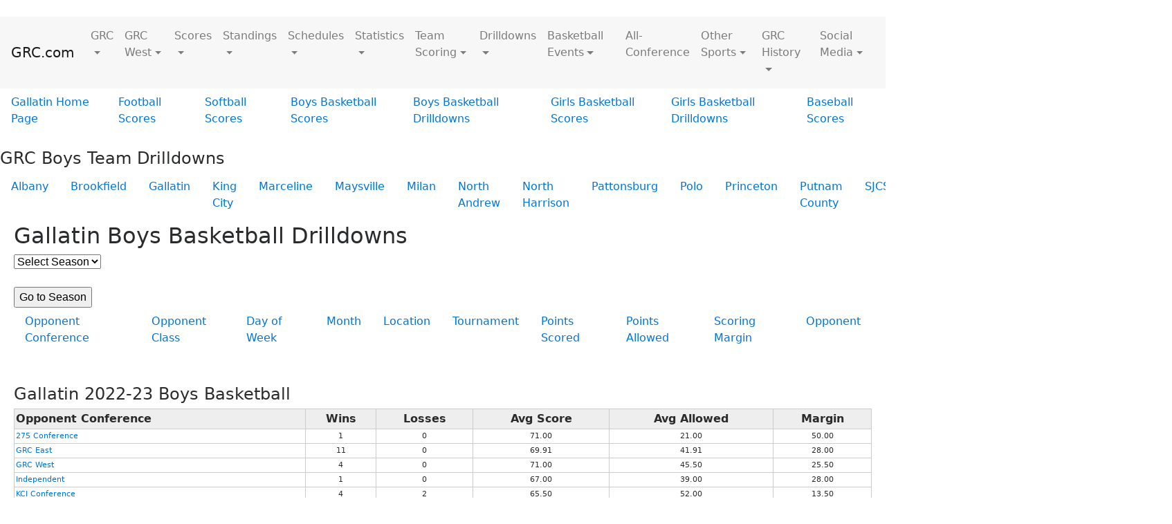

--- FILE ---
content_type: text/html; charset=UTF-8
request_url: https://grandriverconference.com/Gallatin_Boys_Drilldowns.php?selected=2022-23&Allowed=More%20than%2060%20Allowed
body_size: 6559
content:

<!DOCTYPE html>
<html lang="en">
  <head>
    <!-- Required meta tags -->
    <meta charset="utf-8">
    <meta name="viewport" content="width=device-width, initial-scale=1, shrink-to-fit=no">
	<title>Gallatin Boys Basketball Drilldowns</title>    <!-- Bootstrap CSS -->
    <link rel="stylesheet" type="text/css" href="grc_new.css">
	<link rel="stylesheet" href="https://maxcdn.bootstrapcdn.com/bootstrap/4.0.0-alpha.6/css/bootstrap.min.css" integrity="sha384-rwoIResjU2yc3z8GV/NPeZWAv56rSmLldC3R/AZzGRnGxQQKnKkoFVhFQhNUwEyJ" crossorigin="anonymous">
 	<link rel="stylesheet" type="text/css" href="jquery-ui/jquery-ui.css">
	<script src="https://code.jquery.com/jquery-3.4.1.min.js"></script>
		<style>

			.container2 {
				margin-top: 0px;
				margin-left: 20px;
				margin-right: 20px;
			}
			
			.page-header {
				margin-left: 20px;
				margin-top: 10px;
			}
			
			.HeaderTable td { 
				font-size: 25px; 
				font-weight: bold;
				border:none;
			}

			.tableFixHead td { 
				font-size: 11px; 
			}

			.tableFixHead {
				overflow-y: auto;
				height: 106px;
			}
      
			.tableFixHead2 thead th {
				position: sticky;
				top: 0;
			 }
			
			.tableFixHead2 td { 
				font-size: 18px; 
			}

			.tableFixHead2 {
				overflow-y: auto;
				height: 30px;
			}
      
			.tableFixHead thead th {
				position: sticky;
				top: 0;
			 }
			
			table {
				border-collapse: collapse;
				width: 100%;
			}
			
      
			th,
			td {
				padding: 2px 2px;
				border: 1px solid #ccc;
			}
      
			th {
				background: #eee;
			}
					
			/* For mobile phones: */
			[class*="col-"] {
			  width: 100%;
			}

			@media only screen and (min-width: 768px) {
			  /* For desktop: */
			  .col-1 {width: 25%;}
			  .col-2 {width: 50%;}
			  .col-3 {width: 75%;}
			  .col-4 {width: 100%;}
			}
			
		</style>
  
  </head>
  <body>
	<div id="top_of_page">
		﻿

	<nav class="navbar sticky-top navbar-toggleable-md navbar-light bg-faded">
		<button class="navbar-toggler navbar-toggler-right" type="button" data-toggle="collapse" data-target="#navbarSupportedContent" aria-controls="navbarSupportedContent" aria-expanded="false" aria-label="Toggle navigation">
			<span class="navbar-toggler-icon"></span>
		</button>
		
		<a class="navbar-brand" href="index.php">GRC.com</a>

		<div class="collapse navbar-collapse" id="navbarSupportedContent">
			<ul class="navbar-nav mr-auto">
				<li class="nav-item dropdown">
					<a class="nav-link dropdown-toggle" data-toggle="dropdown" href="#" role="button" aria-haspopup="true" aria-expanded="false">GRC</a>
				   <div class="dropdown-menu">
						<a class="dropdown-item" href="index.php"><b>Schools</b></a>
						<a class="dropdown-item" href="Brookfield.php">Brookfield</a>
						<a class="dropdown-item" href="Gallatin.php">Gallatin</a>
						<a class="dropdown-item" href="Marceline.php">Marceline</a>
						<a class="dropdown-item" href="Maysville.php">Maysville</a>							
						<a class="dropdown-item" href="Milan.php">Milan</a>
						<a class="dropdown-item" href="Polo.php">Polo</a>
						<a class="dropdown-item" href="Putnam County.php">Putnam County</a>
						<a class="dropdown-item" href="South Harrison.php">South Harrison</a>
						<a class="dropdown-item" href="Trenton.php">Trenton</a>
					</div>    
				</li>
				<li class="nav-item dropdown">
					<a class="nav-link dropdown-toggle" data-toggle="dropdown" href="#" role="button" aria-haspopup="true" aria-expanded="false">GRC West</a>
				   <div class="dropdown-menu">
						<a class="dropdown-item" href="index.php"><b>Schools</b></a>
						<a class="dropdown-item" href="Albany.php">Albany</a>
						<a class="dropdown-item" href="King City.php">King City</a>
						<a class="dropdown-item" href="North Andrew.php">North Andrew</a>
						<a class="dropdown-item" href="North Harrison.php">North Harrison</a>
						<a class="dropdown-item" href="Pattonsburg.php">Pattonsburg</a>
						<a class="dropdown-item" href="Princeton.php">Princeton</a>							
						<a class="dropdown-item" href="SJCS.php">SJCS</a>
						<a class="dropdown-item" href="Stanberry.php">Stanberry</a>							
						<a class="dropdown-item" href="Worth County.php">Worth County</a>
					</div>    
				</li>
				<li class="nav-item dropdown">
					<a class="nav-link dropdown-toggle" data-toggle="dropdown" href="#" role="button" aria-haspopup="true" aria-expanded="false">Scores</a>
					<div class="dropdown-menu">
						<a class="dropdown-item" href="football_scores.php">Football</a>
						<a class="dropdown-item" href="softball_scores.php">Softball</a>
						<a class="dropdown-item" href="volleyball_scores.php">Volleyball</a>
						<a class="dropdown-item" href="boys_scores.php">Boys Basketball</a>
						<a class="dropdown-item" href="girls_scores.php">Girls Basketball</a>
						<a class="dropdown-item" href="baseball_scores.php">Baseball</a>
					</div>
				</li>
				<li class="nav-item dropdown">
					<a class="nav-link dropdown-toggle" data-toggle="dropdown" href="#" role="button" aria-haspopup="true" aria-expanded="false">Standings</a>
					<div class="dropdown-menu">
						<a class="dropdown-item" href="football_standings.php">Football</a>
						<a class="dropdown-item" href="softball_standings.php">Softball</a>
						<a class="dropdown-item" href="volleyball_standings.php">Volleyball</a>
						<a class="dropdown-item" href="boys_standings.php">Boys Basketball</a>
						<a class="dropdown-item" href="girls_standings.php">Girls Basketball</a>
						<a class="dropdown-item" href="baseball_standings.php">Baseball</a>
					</div>
				</li>
				<li class="nav-item dropdown">
					<a class="nav-link dropdown-toggle" data-toggle="dropdown" href="#" role="button" aria-haspopup="true" aria-expanded="false">Schedules</a>
					<div class="dropdown-menu">
						<a class="dropdown-item" href="football_schedule.php">Football</a>
						<a class="dropdown-item" href="softball_schedule.php">Softball</a>
						<a class="dropdown-item" href="volleyball_schedule.php">Volleyball</a>
						<a class="dropdown-item" href="basketball_schedule.php">Basketball</a>
						<a class="dropdown-item" href="baseball_schedule.php">Baseball</a>
					</div>
				</li>
				<li class="nav-item dropdown">
					<a class="nav-link dropdown-toggle" data-toggle="dropdown" href="#" role="button" aria-haspopup="true" aria-expanded="false">Statistics</a>
					<div class="dropdown-menu">
						<i>Girls Basketball</i>
						<a class="dropdown-item" href="girls_stats.php">Game Statistics</a>
						<a class="dropdown-item" href="girls_stats_leaders.php">Stat Leaders</a>
						<a class="dropdown-item" href="girls_top_ten_team_stats.php">Top Ten Team Stats</a>
						<a class="dropdown-item" href="girls_top_ten_player_stats.php">Top Ten Player Stats</a>
						<i>Boys Basketball</i>
						<a class="dropdown-item" href="boys_stats.php">Game Statistics</a>
						<a class="dropdown-item" href="boys_stats_leaders.php">Stat Leaders</a>
						<a class="dropdown-item" href="boys_top_ten_team_stats.php">Top Ten Team Stats</a>
						<a class="dropdown-item" href="boys_top_ten_player_stats.php">Top Ten Player Stats</a>
						<i>Other</i>
						<a class="dropdown-item" href="basketball_milestone_tracker.php">Basketball Milestone Points Tracker</a>
						<a class="dropdown-item" href="basketball_milestone_tracker_3FG.php">Basketball Milestone 3-Point Field Goal Tracker</a>
					</div>
				</li>
				<li class="nav-item dropdown">
					<a class="nav-link dropdown-toggle" data-toggle="dropdown" href="#" role="button" aria-haspopup="true" aria-expanded="false">Team Scoring</a>
					<div class="dropdown-menu">
						<i>Average Score</i>
						<a class="dropdown-item" href="8man_scoring.php">8-Man Football</a>
						<a class="dropdown-item" href="11man_scoring.php">11-Man Football</a>
						<a class="dropdown-item" href="softball_team_scoring.php">Softball</a>
						<a class="dropdown-item" href="boys_scoring.php">Boys Basketball</a>
						<a class="dropdown-item" href="girls_scoring.php">Girls Basketball</a>
						<a class="dropdown-item" href="baseball_team_scoring.php">Baseball</a>
						<i>Highs and Lows</i>
						<a class="dropdown-item" href="Boys_Scoring_Highs_Lows.php">Boys Basketball Highs and Lows</a>
						<a class="dropdown-item" href="Girls_Scoring_Highs_Lows.php">Girls Basketball Highs and Lows</a>
						<i>Top Ten</i>
						<a class="dropdown-item" href="boys_top_ten_team_scoring.php">Boys Basketball Top Ten Scoring</a>
						<a class="dropdown-item" href="girls_top_ten_team_scoring.php">Girls Basketball Top Ten Scoring</a>
					</div>
				</li>
				<li class="nav-item dropdown">
					<a class="nav-link dropdown-toggle" data-toggle="dropdown" href="#" role="button" aria-haspopup="true" aria-expanded="false">Drilldowns</a>
					<div class="dropdown-menu">
						<i>Dynamic Drilldowns</i>
						<a class="dropdown-item" href="dynamic_football_drilldowns.php">Football</a>
						<a class="dropdown-item" href="dynamic_softball_drilldowns.php">Softball</a>
						<a class="dropdown-item" href="dynamic_volleyball_drilldowns.php">Volleyball</a>
						<a class="dropdown-item" href="dynamic_boys_drilldowns.php">Boys Basketball</a>
						<a class="dropdown-item" href="dynamic_girls_drilldowns.php">Girls Basketball</a>
						<a class="dropdown-item" href="dynamic_baseball_drilldowns.php">Baseball</a>
						<i>Common Opponents</i>
						<a class="dropdown-item" href="Football_Common_Opponents.php">Football</a>
						<a class="dropdown-item" href="Softball_Common_Opponents.php">Softball</a>
						<a class="dropdown-item" href="Volleyball_Common_Opponents.php">Volleyball</a>
						<a class="dropdown-item" href="Boys_Common_Opponents.php">Boys Basketball</a>
						<a class="dropdown-item" href="Girls_Common_Opponents.php">Girls Basketball</a>
						<a class="dropdown-item" href="Baseball_Common_Opponents.php">Baseball</a>
					</div>
				</li>
				<li class="nav-item dropdown">
					<a class="nav-link dropdown-toggle" data-toggle="dropdown" href="#" role="button" aria-haspopup="true" aria-expanded="false">Basketball Events</a>
					<div class="dropdown-menu">
						<a class="dropdown-item" href="Tournaments.php">Basketball Tournaments</a>
						<a class="dropdown-item" href="boys_crossover.php">Boys Crossover</a>							
						<a class="dropdown-item" href="girls_crossover.php">Girls Crossover</a>							
					</div>    
				</li>
				<li class="nav-item">
					<a class="nav-link" href="all_conf.php">All-Conference</a>
				</li>
				<li class="nav-item dropdown">
					<a class="nav-link dropdown-toggle" data-toggle="dropdown" href="#" role="button" aria-haspopup="true" aria-expanded="false">Other Sports</a>
					<div class="dropdown-menu">
						<a class="dropdown-item" href="Boys_Golf.php">Boys GRC Golf Championship</a>
						<a class="dropdown-item" href="Girls_Golf.php">Girls GRC Golf Championship</a>
						<a class="dropdown-item" href="Track_Field.php">GRC Track & Field Championship</a>
						<a class="dropdown-item" href="Track_Records.php">GRC Track & Field Conference Records</a>
						<a class="dropdown-item" href="Golf_Champions.php">Golf Individual State Champions</a>
						<a class="dropdown-item" href="Track_Field_Champions.php">Track & Field Individual State Champions</a>
						<a class="dropdown-item" href="Wrestling_Champions.php">Wrestling Individual State Champions</a>
					</div>    
				</li>
				<li class="nav-item dropdown">
					<a class="nav-link dropdown-toggle" data-toggle="dropdown" href="#" role="button" aria-haspopup="true" aria-expanded="false">GRC History</a>
				   <div class="dropdown-menu">
						<a class="dropdown-item" href="history.php">Conference Membership</a>
						<a class="dropdown-item" href="conf_champ.php">Conference Champions</a>
						<a class="dropdown-item" href="state_champ.php">State Champions</a>
						<a class="dropdown-item" href="state_top_4.php">State Final Fours</a>							
						<a class="dropdown-item" href="state_champ_games.php">State Championship Games</a>							
					</div>    
				</li>
				<li class="nav-item dropdown">
					<a class="nav-link dropdown-toggle" data-toggle="dropdown" href="#" role="button" aria-haspopup="true" aria-expanded="false">Social Media</a>
				   <div class="dropdown-menu">
						<a class="dropdown-item" href="facebook.php">GRC Facebook</a>
						<a class="dropdown-item" href="twitter.php">GRC Twitter</a>
						<a class="dropdown-item" href="https://www.instagram.com/GrandRiverConf/" target="_blank">GRC Instagram</a>
						<a class="dropdown-item" href="http://blog.grandriverconference.com/" target="_blank">GRC Blog</a>
						<a class="dropdown-item" href="http://podcast.grandriverconference.com/" target="_blank">GRC Podcast</a>
						<a class="dropdown-item" href="https://www.youtube.com/channel/UC5Fj_RP4Y9dymMFu5OW0_UQ" target="_blank">GRC YouTube Channel</a>
					</div>    
				</li>
			</ul>
		</div>
	</nav>
	
		<title>Gallatin Bulldogs</title><ul class="nav"><li class="nav-item"><a class="nav-link" href="Gallatin">Gallatin Home Page</a></li><li class="nav-item"><a class="nav-link" href="Gallatin_Football_Scores">Football Scores</a></li><li class="nav-item"><a class="nav-link" href="Gallatin_Softball_Scores">Softball Scores</a></li><li class="nav-item"><a class="nav-link" href="Gallatin_Boys_Scores">Boys Basketball Scores</a></li><li class="nav-item"><a class="nav-link" href="Gallatin_Boys_Drilldowns">Boys Basketball Drilldowns</a></li><li class="nav-item"><a class="nav-link" href="Gallatin_Girls_Scores">Girls Basketball Scores</a></li><li class="nav-item"><a class="nav-link" href="Gallatin_Girls_Drilldowns">Girls Basketball Drilldowns</a></li><li class="nav-item"><a class="nav-link" href="Gallatin_Baseball_Scores">Baseball Scores</a></li></ul>		<br/><h4>GRC Boys Team Drilldowns</h4><ul class="nav"><li class="nav-item"><a class="nav-link" href="Albany_Boys_Drilldowns">Albany</a></li><li class="nav-item"><a class="nav-link" href="Brookfield_Boys_Drilldowns">Brookfield</a></li><li class="nav-item"><a class="nav-link" href="Gallatin_Boys_Drilldowns">Gallatin</a></li><li class="nav-item"><a class="nav-link" href="King City_Boys_Drilldowns">King City</a></li><li class="nav-item"><a class="nav-link" href="Marceline_Boys_Drilldowns">Marceline</a></li><li class="nav-item"><a class="nav-link" href="Maysville_Boys_Drilldowns">Maysville</a></li><li class="nav-item"><a class="nav-link" href="Milan_Boys_Drilldowns">Milan</a></li><li class="nav-item"><a class="nav-link" href="North Andrew_Boys_Drilldowns">North Andrew</a></li><li class="nav-item"><a class="nav-link" href="North Harrison_Boys_Drilldowns">North Harrison</a></li><li class="nav-item"><a class="nav-link" href="Pattonsburg_Boys_Drilldowns">Pattonsburg</a></li><li class="nav-item"><a class="nav-link" href="Polo_Boys_Drilldowns">Polo</a></li><li class="nav-item"><a class="nav-link" href="Princeton_Boys_Drilldowns">Princeton</a></li><li class="nav-item"><a class="nav-link" href="Putnam County_Boys_Drilldowns">Putnam County</a></li><li class="nav-item"><a class="nav-link" href="SJCS_Boys_Drilldowns">SJCS</a></li><li class="nav-item"><a class="nav-link" href="South Harrison_Boys_Drilldowns">South Harrison</a></li><li class="nav-item"><a class="nav-link" href="Stanberry_Boys_Drilldowns">Stanberry</a></li><li class="nav-item"><a class="nav-link" href="Trenton_Boys_Drilldowns">Trenton</a></li><li class="nav-item"><a class="nav-link" href="Worth County_Boys_Drilldowns">Worth County</a></li></ul>	</div>
	<div class="page-header">
		<h2>Gallatin Boys Basketball Drilldowns</h2>	</div>
 	<div class="container2">
		<form method="post" action="">
			<select name="season" id="season">
				<option>Select Season</option>
				<option>All</option>				<option>2025-26</option>				<option>2024-25</option>				<option>2023-24</option>				<option>2022-23</option>				<option>2021-22</option>				<option>2020-21</option>				<option>2019-20</option>				<option>2018-19</option>				<option>2017-18</option>				<option>2016-17</option>			</select><br><br> 
			<input type="submit" name="submit" value="Go to Season">
		</form>
		<ul class="nav">
			<li class="nav-item">
				<a class="nav-link" href="#Opp_Conf">Opponent Conference</a>
			</li>
			<li class="nav-item">
				<a class="nav-link" href="#Opp_Class">Opponent Class</a>
			</li>
			<li class="nav-item">
				<a class="nav-link" href="#Day_of_Week">Day of Week</a>
			</li>
			<li class="nav-item">
				<a class="nav-link" href="#Month">Month</a>
			</li>
			<li class="nav-item">
				<a class="nav-link" href="#H_A_N">Location</a>
			</li>
			<li class="nav-item">
				<a class="nav-link" href="#Tournament">Tournament</a>
			</li>
			<li class="nav-item">
				<a class="nav-link" href="#Points">Points Scored</a>
			</li>
			<li class="nav-item">
				<a class="nav-link" href="#Allowed">Points Allowed</a>
			</li>
			<li class="nav-item">
				<a class="nav-link" href="#Margin">Scoring Margin</a>
			</li>
			<li class="nav-item">
				<a class="nav-link" href="#Opponent">Opponent</a>
			</li>
		</ul>
		<div id="Opp_Conf"><br/><br/><h4>Gallatin 2022-23 Boys Basketball</h4><table class="tableFixHead"><thead><tr><th scope="col" style="text-align: left">Opponent Conference</th><th scope="col" style="text-align: center">Wins</th><th scope="col" style="text-align: center">Losses</th><th scope="col" style="text-align: center">Avg Score</th><th scope="col" style="text-align: center">Avg Allowed</th><th scope="col" style="text-align: center">Margin</th></tr></thead><tbody><tr><td style="text-align: left"><a href="Gallatin_Boys_Drilldowns.php?selected=2022-23&Opp_Conf=275 Conference#Opp_Conf">275 Conference</a></td><td style="text-align: center">1</td><td style="text-align: center">0</td><td style="text-align: center">71.00</td><td style="text-align: center">21.00</td><td style="text-align: center">50.00</td></tr><tr><td style="text-align: left"><a href="Gallatin_Boys_Drilldowns.php?selected=2022-23&Opp_Conf=GRC East#Opp_Conf">GRC East</a></td><td style="text-align: center">11</td><td style="text-align: center">0</td><td style="text-align: center">69.91</td><td style="text-align: center">41.91</td><td style="text-align: center">28.00</td></tr><tr><td style="text-align: left"><a href="Gallatin_Boys_Drilldowns.php?selected=2022-23&Opp_Conf=GRC West#Opp_Conf">GRC West</a></td><td style="text-align: center">4</td><td style="text-align: center">0</td><td style="text-align: center">71.00</td><td style="text-align: center">45.50</td><td style="text-align: center">25.50</td></tr><tr><td style="text-align: left"><a href="Gallatin_Boys_Drilldowns.php?selected=2022-23&Opp_Conf=Independent#Opp_Conf">Independent</a></td><td style="text-align: center">1</td><td style="text-align: center">0</td><td style="text-align: center">67.00</td><td style="text-align: center">39.00</td><td style="text-align: center">28.00</td></tr><tr><td style="text-align: left"><a href="Gallatin_Boys_Drilldowns.php?selected=2022-23&Opp_Conf=KCI Conference#Opp_Conf">KCI Conference</a></td><td style="text-align: center">4</td><td style="text-align: center">2</td><td style="text-align: center">65.50</td><td style="text-align: center">52.00</td><td style="text-align: center">13.50</td></tr><tr><td style="text-align: left"><a href="Gallatin_Boys_Drilldowns.php?selected=2022-23&Opp_Conf=Midland Empire#Opp_Conf">Midland Empire</a></td><td style="text-align: center">0</td><td style="text-align: center">1</td><td style="text-align: center">39.00</td><td style="text-align: center">61.00</td><td style="text-align: center">-22.00</td></tr><tr><td style="text-align: left"><a href="Gallatin_Boys_Drilldowns.php?selected=2022-23&Opp_Conf=Missouri River Valley#Opp_Conf">Missouri River Valley</a></td><td style="text-align: center">1</td><td style="text-align: center">0</td><td style="text-align: center">80.00</td><td style="text-align: center">59.00</td><td style="text-align: center">21.00</td></tr><tr><td style="text-align: left"><a href="Gallatin_Boys_Drilldowns.php?selected=2022-23&Opp_Conf=Tri-County - North#Opp_Conf">Tri-County - North</a></td><td style="text-align: center">1</td><td style="text-align: center">0</td><td style="text-align: center">77.00</td><td style="text-align: center">59.00</td><td style="text-align: center">18.00</td></tr></tbody></table><p><a href="#top_of_page">Return to Top</a></p></div><div id="Opp_Class"><br/><br/><h4>Gallatin 2022-23 Boys Basketball</h4><table class="tableFixHead"><thead><tr><th scope="col" style="text-align: left">Opponent Class</th><th scope="col" style="text-align: center">Wins</th><th scope="col" style="text-align: center">Losses</th><th scope="col" style="text-align: center">Avg Score</th><th scope="col" style="text-align: center">Avg Allowed</th><th scope="col" style="text-align: center">Margin</th></tr></thead><tbody><tr><td style="text-align: left"><a href="Gallatin_Boys_Drilldowns.php?selected=2022-23&Opp_Class=Class 1#Opp_Class">Class 1</a></td><td style="text-align: center">4</td><td style="text-align: center">0</td><td style="text-align: center">75.00</td><td style="text-align: center">50.50</td><td style="text-align: center">24.50</td></tr><tr><td style="text-align: left"><a href="Gallatin_Boys_Drilldowns.php?selected=2022-23&Opp_Class=Class 2#Opp_Class">Class 2</a></td><td style="text-align: center">10</td><td style="text-align: center">2</td><td style="text-align: center">68.17</td><td style="text-align: center">44.08</td><td style="text-align: center">24.08</td></tr><tr><td style="text-align: left"><a href="Gallatin_Boys_Drilldowns.php?selected=2022-23&Opp_Class=Class 3#Opp_Class">Class 3</a></td><td style="text-align: center">9</td><td style="text-align: center">0</td><td style="text-align: center">69.22</td><td style="text-align: center">44.67</td><td style="text-align: center">24.56</td></tr><tr><td style="text-align: left"><a href="Gallatin_Boys_Drilldowns.php?selected=2022-23&Opp_Class=Class 4#Opp_Class">Class 4</a></td><td style="text-align: center">0</td><td style="text-align: center">1</td><td style="text-align: center">39.00</td><td style="text-align: center">61.00</td><td style="text-align: center">-22.00</td></tr></tbody></table><p><a href="#top_of_page">Return to Top</a></p></div><div id="Day_of_Week"><br/><br/><h4>Gallatin 2022-23 Boys Basketball</h4><table class="tableFixHead"><thead><tr><th scope="col" style="text-align: left">Day of Week</th><th scope="col" style="text-align: center">Wins</th><th scope="col" style="text-align: center">Losses</th><th scope="col" style="text-align: center">Avg Score</th><th scope="col" style="text-align: center">Avg Allowed</th><th scope="col" style="text-align: center">Margin</th></tr></thead><tbody><tr><td style="text-align: left"><a href="Gallatin_Boys_Drilldowns.php?selected=2022-23&Day_of_Week=Monday#Day_of_Week">Monday</a></td><td style="text-align: center">5</td><td style="text-align: center">0</td><td style="text-align: center">76.00</td><td style="text-align: center">41.20</td><td style="text-align: center">34.80</td></tr><tr><td style="text-align: left"><a href="Gallatin_Boys_Drilldowns.php?selected=2022-23&Day_of_Week=Tuesday#Day_of_Week">Tuesday</a></td><td style="text-align: center">7</td><td style="text-align: center">0</td><td style="text-align: center">68.00</td><td style="text-align: center">48.14</td><td style="text-align: center">19.86</td></tr><tr><td style="text-align: left"><a href="Gallatin_Boys_Drilldowns.php?selected=2022-23&Day_of_Week=Wednesday#Day_of_Week">Wednesday</a></td><td style="text-align: center">0</td><td style="text-align: center">1</td><td style="text-align: center">59.00</td><td style="text-align: center">61.00</td><td style="text-align: center">-2.00</td></tr><tr><td style="text-align: left"><a href="Gallatin_Boys_Drilldowns.php?selected=2022-23&Day_of_Week=Thursday#Day_of_Week">Thursday</a></td><td style="text-align: center">3</td><td style="text-align: center">1</td><td style="text-align: center">57.25</td><td style="text-align: center">50.50</td><td style="text-align: center">6.75</td></tr><tr><td style="text-align: left"><a href="Gallatin_Boys_Drilldowns.php?selected=2022-23&Day_of_Week=Friday#Day_of_Week">Friday</a></td><td style="text-align: center">5</td><td style="text-align: center">0</td><td style="text-align: center">75.60</td><td style="text-align: center">36.40</td><td style="text-align: center">39.20</td></tr><tr><td style="text-align: left"><a href="Gallatin_Boys_Drilldowns.php?selected=2022-23&Day_of_Week=Saturday#Day_of_Week">Saturday</a></td><td style="text-align: center">3</td><td style="text-align: center">1</td><td style="text-align: center">64.50</td><td style="text-align: center">51.50</td><td style="text-align: center">13.00</td></tr></tbody></table><p><a href="#top_of_page">Return to Top</a></p></div><div id="Month"><br/><br/><h4>Gallatin 2022-23 Boys Basketball</h4><table class="tableFixHead"><thead><tr><th scope="col" style="text-align: left">Month</th><th scope="col" style="text-align: center">Wins</th><th scope="col" style="text-align: center">Losses</th><th scope="col" style="text-align: center">Avg Score</th><th scope="col" style="text-align: center">Avg Allowed</th><th scope="col" style="text-align: center">Margin</th></tr></thead><tbody><tr><td style="text-align: left"><a href="Gallatin_Boys_Drilldowns.php?selected=2022-23&Month=January#Month">January</a></td><td style="text-align: center">9</td><td style="text-align: center">2</td><td style="text-align: center">65.64</td><td style="text-align: center">44.64</td><td style="text-align: center">21.00</td></tr><tr><td style="text-align: left"><a href="Gallatin_Boys_Drilldowns.php?selected=2022-23&Month=February#Month">February</a></td><td style="text-align: center">6</td><td style="text-align: center">1</td><td style="text-align: center">67.57</td><td style="text-align: center">41.57</td><td style="text-align: center">26.00</td></tr><tr><td style="text-align: left"><a href="Gallatin_Boys_Drilldowns.php?selected=2022-23&Month=November#Month">November</a></td><td style="text-align: center">2</td><td style="text-align: center">0</td><td style="text-align: center">73.50</td><td style="text-align: center">64.00</td><td style="text-align: center">9.50</td></tr><tr><td style="text-align: left"><a href="Gallatin_Boys_Drilldowns.php?selected=2022-23&Month=December#Month">December</a></td><td style="text-align: center">6</td><td style="text-align: center">0</td><td style="text-align: center">73.00</td><td style="text-align: center">47.33</td><td style="text-align: center">25.67</td></tr></tbody></table><p><a href="#top_of_page">Return to Top</a></p></div><div id="H_A_N"><br/><br/><h4>Gallatin 2022-23 Boys Basketball</h4><table class="tableFixHead"><thead><tr><th scope="col" style="text-align: left">Location</th><th scope="col" style="text-align: center">Wins</th><th scope="col" style="text-align: center">Losses</th><th scope="col" style="text-align: center">Avg Score</th><th scope="col" style="text-align: center">Avg Allowed</th><th scope="col" style="text-align: center">Margin</th></tr></thead><tbody><tr><td style="text-align: left"><a href="Gallatin_Boys_Drilldowns.php?selected=2022-23&H_A_N=A#H_A_N">Away</a></td><td style="text-align: center">7</td><td style="text-align: center">0</td><td style="text-align: center">68.57</td><td style="text-align: center">38.71</td><td style="text-align: center">29.86</td></tr><tr><td style="text-align: left"><a href="Gallatin_Boys_Drilldowns.php?selected=2022-23&H_A_N=H#H_A_N">Home</a></td><td style="text-align: center">10</td><td style="text-align: center">0</td><td style="text-align: center">70.90</td><td style="text-align: center">47.20</td><td style="text-align: center">23.70</td></tr><tr><td style="text-align: left"><a href="Gallatin_Boys_Drilldowns.php?selected=2022-23&H_A_N=N#H_A_N">Neutral</a></td><td style="text-align: center">6</td><td style="text-align: center">3</td><td style="text-align: center">65.67</td><td style="text-align: center">50.11</td><td style="text-align: center">15.56</td></tr></tbody></table><p><a href="#top_of_page">Return to Top</a></p></div><div id="Tournament"><br/><br/><h4>Gallatin 2022-23 Boys Basketball</h4><table class="tableFixHead"><thead><tr><th scope="col" style="text-align: left">Tournament</th><th scope="col" style="text-align: center">Wins</th><th scope="col" style="text-align: center">Losses</th><th scope="col" style="text-align: center">Avg Score</th><th scope="col" style="text-align: center">Avg Allowed</th><th scope="col" style="text-align: center">Margin</th></tr></thead><tbody><tr><td style="text-align: left"><a href="Gallatin_Boys_Drilldowns.php?selected=2022-23&Tournament=Districts#Tournament">Districts</a></td><td style="text-align: center">1</td><td style="text-align: center">1</td><td style="text-align: center">70.00</td><td style="text-align: center">46.00</td><td style="text-align: center">24.00</td></tr><tr><td style="text-align: left"><a href="Gallatin_Boys_Drilldowns.php?selected=2022-23&Tournament=Gallatin#Tournament">Gallatin</a></td><td style="text-align: center">3</td><td style="text-align: center">0</td><td style="text-align: center">62.33</td><td style="text-align: center">48.33</td><td style="text-align: center">14.00</td></tr><tr><td style="text-align: left"><a href="Gallatin_Boys_Drilldowns.php?selected=2022-23&Tournament=Hamilton#Tournament">Hamilton</a></td><td style="text-align: center">3</td><td style="text-align: center">0</td><td style="text-align: center">72.00</td><td style="text-align: center">45.00</td><td style="text-align: center">27.00</td></tr><tr><td style="text-align: left"><a href="Gallatin_Boys_Drilldowns.php?selected=2022-23&Tournament=Lawson#Tournament">Lawson</a></td><td style="text-align: center">1</td><td style="text-align: center">2</td><td style="text-align: center">56.33</td><td style="text-align: center">55.33</td><td style="text-align: center">1.00</td></tr></tbody></table><p><a href="#top_of_page">Return to Top</a></p></div><div id="Points"><br/><br/><h4>Gallatin 2022-23 Boys Basketball</h4><table class="tableFixHead"><thead><tr><th scope="col" style="text-align: left">Points Scored</th><th scope="col" style="text-align: center">Wins</th><th scope="col" style="text-align: center">Losses</th><th scope="col" style="text-align: center">Avg Score</th><th scope="col" style="text-align: center">Avg Allowed</th><th scope="col" style="text-align: center">Margin</th></tr></thead><tbody><tr><td style="text-align: left"><a href="Gallatin_Boys_Drilldowns.php?selected=2022-23&Points=31 to 40 Points#Points">31 to 40 Points</a></td><td style="text-align: center">0</td><td style="text-align: center">1</td><td style="text-align: center">39.00</td><td style="text-align: center">61.00</td><td style="text-align: center">-22.00</td></tr><tr><td style="text-align: left"><a href="Gallatin_Boys_Drilldowns.php?selected=2022-23&Points=51 to 60 Points#Points">51 to 60 Points</a></td><td style="text-align: center">5</td><td style="text-align: center">2</td><td style="text-align: center">57.71</td><td style="text-align: center">46.00</td><td style="text-align: center">11.71</td></tr><tr><td style="text-align: left"><a href="Gallatin_Boys_Drilldowns.php?selected=2022-23&Points=More than 60 Points#Points">More than 60 Points</a></td><td style="text-align: center">18</td><td style="text-align: center">0</td><td style="text-align: center">74.28</td><td style="text-align: center">45.06</td><td style="text-align: center">29.22</td></tr></tbody></table><p><a href="#top_of_page">Return to Top</a></p></div><div id="Allowed"><br/><br/><h4>Gallatin 2022-23 Boys Basketball</h4><p><a href="Gallatin_Boys_Drilldowns.php?selected=2022-23#Allowed">Unfilter Points Allowed</a></p><table class="tableFixHead"><thead><tr><th scope="col" style="text-align: left">Points Allowed</th><th scope="col" style="text-align: center">Wins</th><th scope="col" style="text-align: center">Losses</th><th scope="col" style="text-align: center">Avg Score</th><th scope="col" style="text-align: center">Avg Allowed</th><th scope="col" style="text-align: center">Margin</th></tr></thead><tbody><tr><td style="text-align: left"><a href="Gallatin_Boys_Drilldowns.php?selected=2022-23&Allowed=More than 60 Allowed#Allowed">More than 60 Allowed</a></td><td style="text-align: center">1</td><td style="text-align: center">3</td><td style="text-align: center">61.00</td><td style="text-align: center">66.25</td><td style="text-align: center">-5.25</td></tr><table class="tableFixHead"><thead><tr><th scope="col" style="text-align: left">Date</th><th scope="col" style="text-align: left">Opponent</th><th scope="col" style="text-align: center">W/L</th><th scope="col" style="text-align: center">Score</th><th scope="col" style="text-align: center">Opp Score</th><th scope="col" style="text-align: left">Location</th></tr></thead><tbody><tr><td style="text-align: left">11/22/2022</td><td style="text-align: left">Pattonsburg</td><td style="text-align: center">W</td><td style="text-align: center">86</td><td style="text-align: center">77</td><td style="text-align: left">Gallatin</td></tr><tr><td style="text-align: left">1/12/2023</td><td style="text-align: left">Chillicothe</td><td style="text-align: center">L</td><td style="text-align: center">39</td><td style="text-align: center">61</td><td style="text-align: left">Lawson</td></tr><tr><td style="text-align: left">1/14/2023</td><td style="text-align: left">West Platte</td><td style="text-align: center">L</td><td style="text-align: center">60</td><td style="text-align: center">66</td><td style="text-align: left">Lawson</td></tr><tr><td style="text-align: left">2/22/2023</td><td style="text-align: left">West Platte</td><td style="text-align: center">L</td><td style="text-align: center">59</td><td style="text-align: center">61</td><td style="text-align: left">Plattsburg</td></tr></tbody></table></tbody></table><p><a href="#top_of_page">Return to Top</a></p></div><div id="Margin"><br/><br/><h4>Gallatin 2022-23 Boys Basketball</h4><table class="tableFixHead"><thead><tr><th scope="col" style="text-align: left">Scoring Margin</th><th scope="col" style="text-align: center">Wins</th><th scope="col" style="text-align: center">Losses</th><th scope="col" style="text-align: center">Avg Score</th><th scope="col" style="text-align: center">Avg Allowed</th><th scope="col" style="text-align: center">Margin</th></tr></thead><tbody><tr><td style="text-align: left"><a href="Gallatin_Boys_Drilldowns.php?selected=2022-23&Margin= 3 or Fewer Points#Margin"> 3 or Fewer Points</a></td><td style="text-align: center">0</td><td style="text-align: center">1</td><td style="text-align: center">59.00</td><td style="text-align: center">61.00</td><td style="text-align: center">-2.00</td></tr><tr><td style="text-align: left"><a href="Gallatin_Boys_Drilldowns.php?selected=2022-23&Margin= 4 to 6 Points#Margin"> 4 to 6 Points</a></td><td style="text-align: center">0</td><td style="text-align: center">1</td><td style="text-align: center">60.00</td><td style="text-align: center">66.00</td><td style="text-align: center">-6.00</td></tr><tr><td style="text-align: left"><a href="Gallatin_Boys_Drilldowns.php?selected=2022-23&Margin= 7 to 10 Points#Margin"> 7 to 10 Points</a></td><td style="text-align: center">3</td><td style="text-align: center">0</td><td style="text-align: center">70.67</td><td style="text-align: center">61.00</td><td style="text-align: center">9.67</td></tr><tr><td style="text-align: left"><a href="Gallatin_Boys_Drilldowns.php?selected=2022-23&Margin=11 to 20 Points#Margin">11 to 20 Points</a></td><td style="text-align: center">5</td><td style="text-align: center">0</td><td style="text-align: center">62.40</td><td style="text-align: center">46.40</td><td style="text-align: center">16.00</td></tr><tr><td style="text-align: left"><a href="Gallatin_Boys_Drilldowns.php?selected=2022-23&Margin=20 or more Points#Margin">20 or more Points</a></td><td style="text-align: center">15</td><td style="text-align: center">1</td><td style="text-align: center">71.06</td><td style="text-align: center">40.75</td><td style="text-align: center">30.31</td></tr></tbody></table><p><a href="#top_of_page">Return to Top</a></p></div><div id="Opponent"><br/><br/><h4>Gallatin 2022-23 Boys Basketball</h4><table class="tableFixHead"><thead><tr><th scope="col" style="text-align: left">Opponent</th><th scope="col" style="text-align: center">Wins</th><th scope="col" style="text-align: center">Losses</th><th scope="col" style="text-align: center">Avg Score</th><th scope="col" style="text-align: center">Avg Allowed</th><th scope="col" style="text-align: center">Margin</th></tr></thead><tbody><tr><td style="text-align: left"><a href="Gallatin_Boys_Drilldowns.php?selected=2022-23&Opponent=Albany#Opponent">Albany</a></td><td style="text-align: center">1</td><td style="text-align: center">0</td><td style="text-align: center">69.00</td><td style="text-align: center">40.00</td><td style="text-align: center">29.00</td></tr><tr><td style="text-align: left"><a href="Gallatin_Boys_Drilldowns.php?selected=2022-23&Opponent=Chillicothe#Opponent">Chillicothe</a></td><td style="text-align: center">0</td><td style="text-align: center">1</td><td style="text-align: center">39.00</td><td style="text-align: center">61.00</td><td style="text-align: center">-22.00</td></tr><tr><td style="text-align: left"><a href="Gallatin_Boys_Drilldowns.php?selected=2022-23&Opponent=East Atchison#Opponent">East Atchison</a></td><td style="text-align: center">1</td><td style="text-align: center">0</td><td style="text-align: center">71.00</td><td style="text-align: center">21.00</td><td style="text-align: center">50.00</td></tr><tr><td style="text-align: left"><a href="Gallatin_Boys_Drilldowns.php?selected=2022-23&Opponent=East Buchanan#Opponent">East Buchanan</a></td><td style="text-align: center">1</td><td style="text-align: center">0</td><td style="text-align: center">81.00</td><td style="text-align: center">56.00</td><td style="text-align: center">25.00</td></tr><tr><td style="text-align: left"><a href="Gallatin_Boys_Drilldowns.php?selected=2022-23&Opponent=Green City#Opponent">Green City</a></td><td style="text-align: center">1</td><td style="text-align: center">0</td><td style="text-align: center">77.00</td><td style="text-align: center">59.00</td><td style="text-align: center">18.00</td></tr><tr><td style="text-align: left"><a href="Gallatin_Boys_Drilldowns.php?selected=2022-23&Opponent=Hamilton#Opponent">Hamilton</a></td><td style="text-align: center">1</td><td style="text-align: center">0</td><td style="text-align: center">58.00</td><td style="text-align: center">35.00</td><td style="text-align: center">23.00</td></tr><tr><td style="text-align: left"><a href="Gallatin_Boys_Drilldowns.php?selected=2022-23&Opponent=Higginsville#Opponent">Higginsville</a></td><td style="text-align: center">1</td><td style="text-align: center">0</td><td style="text-align: center">80.00</td><td style="text-align: center">59.00</td><td style="text-align: center">21.00</td></tr><tr><td style="text-align: left"><a href="Gallatin_Boys_Drilldowns.php?selected=2022-23&Opponent=Lathrop#Opponent">Lathrop</a></td><td style="text-align: center">1</td><td style="text-align: center">0</td><td style="text-align: center">65.00</td><td style="text-align: center">55.00</td><td style="text-align: center">10.00</td></tr><tr><td style="text-align: left"><a href="Gallatin_Boys_Drilldowns.php?selected=2022-23&Opponent=Lawson#Opponent">Lawson</a></td><td style="text-align: center">1</td><td style="text-align: center">0</td><td style="text-align: center">70.00</td><td style="text-align: center">39.00</td><td style="text-align: center">31.00</td></tr><tr><td style="text-align: left"><a href="Gallatin_Boys_Drilldowns.php?selected=2022-23&Opponent=Maysville#Opponent">Maysville</a></td><td style="text-align: center">2</td><td style="text-align: center">0</td><td style="text-align: center">58.50</td><td style="text-align: center">44.50</td><td style="text-align: center">14.00</td></tr><tr><td style="text-align: left"><a href="Gallatin_Boys_Drilldowns.php?selected=2022-23&Opponent=Milan#Opponent">Milan</a></td><td style="text-align: center">1</td><td style="text-align: center">0</td><td style="text-align: center">51.00</td><td style="text-align: center">33.00</td><td style="text-align: center">18.00</td></tr><tr><td style="text-align: left"><a href="Gallatin_Boys_Drilldowns.php?selected=2022-23&Opponent=North Andrew#Opponent">North Andrew</a></td><td style="text-align: center">1</td><td style="text-align: center">0</td><td style="text-align: center">59.00</td><td style="text-align: center">38.00</td><td style="text-align: center">21.00</td></tr><tr><td style="text-align: left"><a href="Gallatin_Boys_Drilldowns.php?selected=2022-23&Opponent=Northland Christian#Opponent">Northland Christian</a></td><td style="text-align: center">1</td><td style="text-align: center">0</td><td style="text-align: center">67.00</td><td style="text-align: center">39.00</td><td style="text-align: center">28.00</td></tr><tr><td style="text-align: left"><a href="Gallatin_Boys_Drilldowns.php?selected=2022-23&Opponent=Pattonsburg#Opponent">Pattonsburg</a></td><td style="text-align: center">1</td><td style="text-align: center">0</td><td style="text-align: center">86.00</td><td style="text-align: center">77.00</td><td style="text-align: center">9.00</td></tr><tr><td style="text-align: left"><a href="Gallatin_Boys_Drilldowns.php?selected=2022-23&Opponent=Polo#Opponent">Polo</a></td><td style="text-align: center">3</td><td style="text-align: center">0</td><td style="text-align: center">73.00</td><td style="text-align: center">39.67</td><td style="text-align: center">33.33</td></tr><tr><td style="text-align: left"><a href="Gallatin_Boys_Drilldowns.php?selected=2022-23&Opponent=Princeton#Opponent">Princeton</a></td><td style="text-align: center">1</td><td style="text-align: center">0</td><td style="text-align: center">86.00</td><td style="text-align: center">47.00</td><td style="text-align: center">39.00</td></tr><tr><td style="text-align: left"><a href="Gallatin_Boys_Drilldowns.php?selected=2022-23&Opponent=Putnam County#Opponent">Putnam County</a></td><td style="text-align: center">1</td><td style="text-align: center">0</td><td style="text-align: center">78.00</td><td style="text-align: center">48.00</td><td style="text-align: center">30.00</td></tr><tr><td style="text-align: left"><a href="Gallatin_Boys_Drilldowns.php?selected=2022-23&Opponent=South Harrison#Opponent">South Harrison</a></td><td style="text-align: center">1</td><td style="text-align: center">0</td><td style="text-align: center">82.00</td><td style="text-align: center">31.00</td><td style="text-align: center">51.00</td></tr><tr><td style="text-align: left"><a href="Gallatin_Boys_Drilldowns.php?selected=2022-23&Opponent=Stanberry#Opponent">Stanberry</a></td><td style="text-align: center">1</td><td style="text-align: center">0</td><td style="text-align: center">70.00</td><td style="text-align: center">27.00</td><td style="text-align: center">43.00</td></tr><tr><td style="text-align: left"><a href="Gallatin_Boys_Drilldowns.php?selected=2022-23&Opponent=Trenton#Opponent">Trenton</a></td><td style="text-align: center">2</td><td style="text-align: center">0</td><td style="text-align: center">68.00</td><td style="text-align: center">47.00</td><td style="text-align: center">21.00</td></tr><tr><td style="text-align: left"><a href="Gallatin_Boys_Drilldowns.php?selected=2022-23&Opponent=West Platte#Opponent">West Platte</a></td><td style="text-align: center">0</td><td style="text-align: center">2</td><td style="text-align: center">59.50</td><td style="text-align: center">63.50</td><td style="text-align: center">-4.00</td></tr></tbody></table><p><a href="#top_of_page">Return to Top</a></p></div>	</div>
		
			<div class="row">
				<div id="footer">
					<div id="footer_text">
						<p>If you have any questions or suggestions for improvements, please contact us at <a href="mailto:admin@grandriverconference.com">admin@grandriverconference.com</a>.</p>
						<p>All Scores, Records and Statistics are unofficial.</p>
						<p>Copyright 2025 Grand River Conference Media LLC</p>
					</div>
				</div>
			</div>
		<!-- jQuery first, then Tether, then Bootstrap JS. -->
    <script src="https://cdnjs.cloudflare.com/ajax/libs/tether/1.4.0/js/tether.min.js" integrity="sha384-DztdAPBWPRXSA/3eYEEUWrWCy7G5KFbe8fFjk5JAIxUYHKkDx6Qin1DkWx51bBrb" crossorigin="anonymous"></script>
    <script src="https://maxcdn.bootstrapcdn.com/bootstrap/4.0.0-alpha.6/js/bootstrap.min.js" integrity="sha384-vBWWzlZJ8ea9aCX4pEW3rVHjgjt7zpkNpZk+02D9phzyeVkE+jo0ieGizqPLForn" crossorigin="anonymous"></script>
  </body>
</html>


--- FILE ---
content_type: text/css
request_url: https://grandriverconference.com/grc_new.css
body_size: 2323
content:
/*--- header ---------------------------------------------------------------*/
#grc_logo {

	margin-right:40px;
	margin-top:5px;
	margin-bottom:5px;
	height:40px;
	width:40px;
}

#title_text {
	font-size: 30px; 
	padding-left: 50px;
	margin-bottom: 0;
}

.header_links {
	width: 1000px;
	border-top-left-radius: 12px;
	border-top-right-radius: 12px;
	background-color: white;
	margin-top:5px;
}

.header_links li {
	margin: 0 3px 0 3px;
	border-top-left-radius: 4px;
	border-top-right-radius: 4px;
	background-color: #1C314C;
}

.header_links li a {
	color:#eaf3fe;
	background-color: #1C314C;
	text-decoration:none;
	display:block;
	padding: 0 15px;
	line-height:30px;
	height:31px;
	font-weight: 600;
	font-size: 13px;
	border-top-left-radius: 4px; 
	border-top-right-radius: 4px;
}

.float_clear {
	clear:both;
}

.nav_menu {
	position: relative;
	display: inline-block;
}

.nav_menu li {
	display: inline;
	list-style-type: none;
}

.nav_menu ul li:hover>ul {
	display: inline-block;
}

.sub_menu {
	position: relative;
	display: none;
	left: -40px;
	width: 150px;
}

.clearfix {
	content: "";
	display: table;
}

/*-- main container: contains all between header and footer ----------------*/

#main_container {
	width: 1000px;
	margin: 10px auto;
	padding: 0;
}

#main_container ul {
	font-size: 12px;
	margin-bottom: 6px;
}

#main_container ol {
	font-size: 12px;
	margin-bottom: 6px;
}

/*--- content --------------------------------------------------------------*/

.content_container {
	width: 580px;
	overflow: hidden;
	line-height: 1.4;
	margin: 0;
	padding: 0;
}


.table_container  {
	border: 0;
	border-collapse: collapse;
	margin:  0 0 20px 0;
	line-height: 1.0;
	width: 100%;
}

.table_container th {
	font-size:  12px;
	font-weight: normal;
	text-align: left;
	padding: 4px 0 4px 8px;
}

.table_container td {
	font-family: Arial, sans-serif;
	font-size:  12px;
	text-align: left;
	padding: 4px 0 4px 8px;
}

#score-header {
	font-weight:bold;
	text-decoration:underline;
}

/*--- footer ---------------------------------------------------------------*/

#footer {
	padding: 25px 0 25px 0;
	clear: both;
	margin: 25px 0 0 20px;

}

#footer_text {
	padding: 0;
	font-family: Arial, sans-serif;
	font-size: 10px;
	margin: 0 12px 0 186px;     
}
